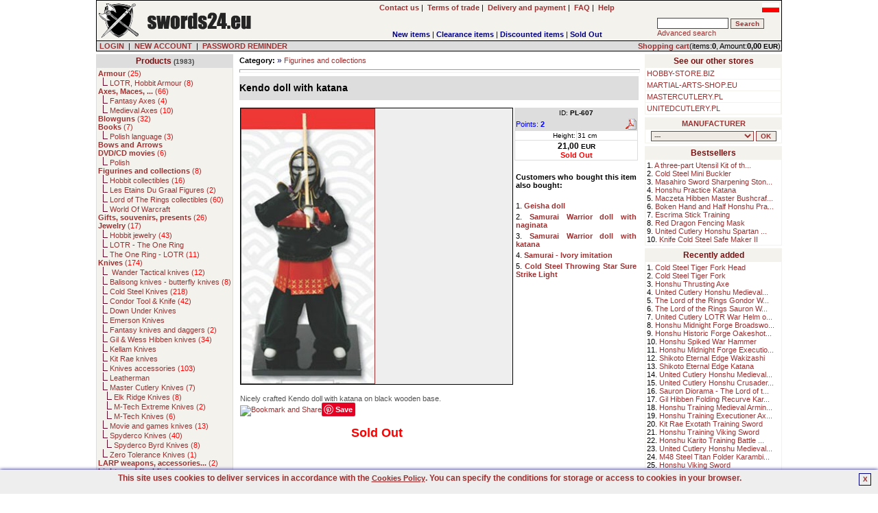

--- FILE ---
content_type: text/html; charset=UTF-8
request_url: https://military.swords24.eu/product/description/2873/Kendo-doll-with-katana-PL-607.html
body_size: 14703
content:

<!DOCTYPE HTML PUBLIC "-//W3C//DTD HTML 4.01 Transitional//EN" 
"http://www.w3.org/TR/html4/loose.dtd">
<html lang="en">
<head>
<BASE href="https://military.swords24.eu">
<title>Kendo doll with katana(PL-607) Samurai, knights, and other figurines</title>
<META NAME="GENERATOR" Content="Notepad">
<META http-equiv="Content-Type" content="text/html; CHARSET=utf-8">
<meta charset="utf-8" />
<meta name="viewport" content="width=device-width, initial-scale=1.0" />
<meta name="Copyright" content="E-store - SOLID-DATA">
<meta http-equiv="Reply-to" content="">
<meta name="Language" content="en">
<meta name="robots" content="index,follow">
<meta name="revisit-after" content="7 days">
<meta http-equiv="cache-control" content="no-cache">
<meta http-equiv="expires" content="Wed, 01 Jan 2000 00:00:00 GMT">
<meta http-equiv="pragma" content="no-cache">
<meta name="description" content="Kendo doll with katana(PL-607), Nicely crafted Kendo doll with katana on black wooden base.">
<meta name="keywords" content="samurai doll,samurai warrior doll">
<meta name="title" content="Online store with Martial Arts weapons, training accessories and swords(samurai sword, medieval sword, fantasy sword, viking sword),armor, LARP weapons etc. Samurai, knights, and other figurines, collectibles.">
<meta name="author" content="MILITARY.SWORDS24.EU">
<meta name="rating" content="general">
<meta name="distribution" content="global"><link rel="stylesheet" href="https://military.swords24.eu/themes/default/style.css" type="text/css"><link rel="SHORTCUT ICON" href="/favicon.ico">

		<link rel="stylesheet" href="https://military.swords24.eu/js/litebox/css/lightbox.css" type="text/css" media="screen" />
		<script type="text/javascript" src="https://military.swords24.eu/js/litebox/js/prototype.lite.js"></script>
		<script type="text/javascript" src="https://military.swords24.eu/js/litebox/js/moo.fx.js"></script>
		<script type="text/javascript" src="https://military.swords24.eu/js/litebox/js/litebox-1.0.js"></script>
<link rel="canonical" href="https://military.swords24.eu/product/description/2873/Kendo-doll-with-katana-PL-607.html" />

			<script type="application/ld+json">{
				"@context":"http://schema.org",
				"@type":"Product",
				"name":"Kendo doll with katana",
				"description":"Nicely crafted Kendo doll with katana on black wooden base.",
				"image":"https://military.swords24.eu/images/products/en/Kendo_doll_with_katana_PL-607.jpg",
				"offers": 
				  {
					"@type":"http://schema.org/Offer",
					"price":"21.00",
					"priceCurrency":"EUR",
					"priceValidUntil":"2026-01-27 07:05:57",
					"sku":"PL-607",
					"availability":"http://schema.org/OutOfStock",
					"url":"https://military.swords24.eu/product/description/2873/Kendo-doll-with-katana-PL-607.html"
				  },
				"brand":"Master Cutlery",
				"url":"https://military.swords24.eu/product/description/2873/Kendo-doll-with-katana-PL-607.html",
				"gtin8":"805319312437",
				"sku":"PL-607",
				"itemCondition":"http://schema.org/NewCondition",
				"category":"Figurines and collections"}
			</script>
		<meta property="og:type" content="product"/>
		<meta property="og:title" content="Kendo doll with katana"/>
		<meta property="og:description" content="Nicely crafted Kendo doll with katana on black wooden base."/>
		<meta property="og:url" content="https://military.swords24.eu/product/description/2873/Kendo-doll-with-katana-PL-607.html"/>
		<meta property="og:site_name" content="MILITARY.SWORDS24.EU"/>
		<meta property="og:image" content="https://military.swords24.eu/images/products/en/Kendo_doll_with_katana_PL-607.jpg"/>
</head>
    <BODY marginheight="1" marginwidth="1" topmargin="0" leftmargin="0" alink="blue" vlink="blue" bgcolor="#FFFFFF" onload="initLightbox();">
<script>

  (function(i,s,o,g,r,a,m){i['GoogleAnalyticsObject']=r;i[r]=i[r]||function(){
  (i[r].q=i[r].q||[]).push(arguments)},i[r].l=1*new Date();a=s.createElement(o),
  m=s.getElementsByTagName(o)[0];a.async=1;a.src=g;m.parentNode.insertBefore(a,m)
  })(window,document,'script','https://www.google-analytics.com/analytics.js','ga');

  ga('create', 'UA-5226485-1', 'auto');
  ga('send', 'pageview');

</script>

<iframe src="https://www.googletagmanager.com/ns.html?id=GTM-PJNZW98F"
height="0" width="0" style="display:none;visibility:hidden"></iframe>
	<script async type="text/javascript" language="javascript" src="https://military.swords24.eu/jQuery/qLite.js"></script>
    <!--Header-->
    <CENTER>
<table border="0" cellPadding="0" cellSpacing="1" width="1000" class="black">
<!--Header-->
    <tr>
        <td valign="top">
            <table border="0" cellPadding="3" cellSpacing="0" width="100%" class="mainColor">
                <tr>
					<td class="left" valign="middle" width="230" rowspan="2"><a href="https://military.swords24.eu/" onmouseover="window.status='';return 0;"><img src="https://military.swords24.eu/themes/default/images/site/shop_swords.png" alt="SWORDS24.EU - weapons(swords, katana, axes), military equipment, fantasy, larp, collectibles" title="SWORDS24.EU - weapons(swords, katana, axes), military equipment, fantasy, larp, collectibles" width="228" height="50" border="0"></a></td>
                    <td class="center" valign="middle" width="120" rowspan="2"><div id="google_translate_element"></div></td>
					<td class="center" valign="middle" width="470">
						<a href="https://military.swords24.eu/action/contact/" title="Contact us" onmouseover="window.status='';return 0;"><b>Contact us</b></a>&nbsp;|&nbsp;
						<a href="https://military.swords24.eu/action/rules/" title="Terms of trade MILITARY.SWORDS24.EU" onmouseover="window.status='';return 0;"><b>Terms of trade</b></a>&nbsp;|&nbsp;
						<a href="https://military.swords24.eu/action/rules1/"><b>Delivery and payment</b></a>&nbsp;|&nbsp;
						<a href="https://military.swords24.eu/action/faq/" title="Answers for Frequently Asked Questions" onmouseover="window.status='';return 0;"><b>FAQ</b></a>&nbsp;|&nbsp;
						<a href="https://military.swords24.eu/action/help/" title="Help" onmouseover="window.status='';return 0;"><b>Help</b></a>
					</td>
                    <td class="right" valign="top" width="180"> <g:plusone size="small" href="https://military.swords24.eu"></g:plusone> <a href="https://militaria.goods.pl/product/description/2873/Kendo-doll-with-katana-PL-607.html"><img src="https://military.swords24.eu/images/pl_sm.jpg" alt="Polish version" title="Polish version" width="25" height="14" border="0"></a></td>
				</tr>
				<tr>
					<td valign="bottom" width="470" align="center">
        <table border="0" cellPadding="0" cellSpacing="0" width="100%">
            <tr>
                <td valign="bottom" class="center"><b><a href="https://military.swords24.eu/show/new/" class="new" onmouseover="window.status='';return 0;">New items</a></b>&nbsp;|&nbsp;<b><a href="https://military.swords24.eu/show/sale/" class="sale" onmouseover="window.status='';return 0;">Clearance items</a></b>&nbsp;|&nbsp;<b><a href="https://military.swords24.eu/show/promo/" class="promo" onmouseover="window.status='';return 0;">Discounted items</a></b>&nbsp;|&nbsp;<b><a href="https://military.swords24.eu/show/soldout/" class="preorder" onmouseover="window.status='';return 0;">Sold Out</a></b>
                </td>
            </tr>
        </table></td>
					<td valign="middle" width="180">
			<form action="https://military.swords24.eu" method="get">
			<table border="0" cellPadding="1" cellSpacing="1" width="180" class="treeMenuBackground">
				<tr>
					<td valign="top" nowrap>
						<input type="hidden" name="catID" id="catID" value="search" >
						<input name="search" id="search" type="text" size="15" maxlength="30" onkeyup="searchSuggest('https://military.swords24.eu');" autocomplete="off" value="" >
						<input type="submit" value="Search" class="loginSubmit">
						<div id="search_suggest"></div><br>
						<a href="https://military.swords24.eu/action/advancedSearch/" onmouseover="window.status='';return 0;">Advanced search</a>
					</td>
				</tr>
			</table>
			</form></td>
                </tr>
            </table>
        </td>
	</tr>
	<tr>
		<td valign="top" class="right">
			<form action="https://military.swords24.eu/login/" method="post" id="formLoginTop" name="formLoginTop">
			<table border="0" cellPadding="1" cellSpacing="0" width="100%">
				<tr>
					<td class="grey" width="75%">&nbsp<a href="https://military.swords24.eu/action/access/" title="LOGIN" onmouseover="window.status='';return 0;"><b>LOGIN</b></a>&nbsp;&nbsp;|&nbsp;&nbsp<a href="https://military.swords24.eu/action/register/" title="Create new account" onmouseover="window.status='';return 0;"><b>NEW ACCOUNT</b></a>&nbsp;&nbsp|&nbsp;&nbsp<a href="https://military.swords24.eu/action/access/" title="Forgot your password?" onmouseover="window.status='';return 0;"><b>PASSWORD REMINDER</b></a></td>
					<td align="right" class="rightGrey"><a href="https://military.swords24.eu/show/0/basket/" onmouseover="window.status='';return 0;"><b>Shopping cart</b></a>(items:<b>0</b>, Amount:<b>0,00 <font class="currency">EUR</font></b>)</td>
				</tr>
			</table>
			</form>
		</td>
	</tr>
</table><TABLE border="0" cellPadding="0" cellSpacing="0" width="1000"><tr><td height="4"></td></tr></table>
<!--main body-->
<table border="0" cellPadding="0" cellSpacing="0" width="1000">
    <tbody>
    <tr>
        <td width="200" valign="top" class="top">
        <!--Tree-->
        <TABLE border="0" cellPadding="2" cellSpacing="1" width="200" class="treeMenuBorder">
            <tr>
                <td valign="top" class="treeMenuHeader">
                    <a href="https://military.swords24.eu/action/allCategories/" title="Show all categories" class="treeMenuHeader" onmouseover="window.status='';return 0;">Products</a>
                    <font class="prodCount"> (1983)</font>
                </td>
            </tr>
            <tr>
                <td valign="top" class="treeMenuBackground">
                    <font class="tree"><a href="https://military.swords24.eu/list/1/44/Armour.html" class="subtree" onmouseover="window.status='';return 0;" title="Decorative and re-enactment armour, medieval armour, european armour, fantasy armour, japanese armour, for collectors and re-enactors."><b>Armour</b>  (<font class="red">25</font>)</a><br>&nbsp;&nbsp;<img src="https://military.swords24.eu/themes/default/images/site/tree.png" alt="" title="" width="8" height="12" border="0">&nbsp;<a href="https://military.swords24.eu/list/2/45/LOTR-Hobbit-Armour.html" class="subtree" onmouseover="window.status='';return 0;" title="Armour form book and movie The Lord Of The Rings by JRR Tolkien, shields and helmets.">LOTR, Hobbit Armour  (<font class="red">8</font>)</a><br><a href="https://military.swords24.eu/list/1/24/Axes,-Maces,-....html" class="subtree" onmouseover="window.status='';return 0;" title="Axes, Maces and Tomahawks, decorative axe, throwing axe, fighting axe."><b>Axes, Maces, ...</b>  (<font class="red">66</font>)</a><br>&nbsp;&nbsp;<img src="https://military.swords24.eu/themes/default/images/site/tree.png" alt="" title="" width="8" height="12" border="0">&nbsp;<a href="https://military.swords24.eu/list/2/59/Fantasy-Axes.html" class="subtree" onmouseover="window.status='';return 0;" title="Fantasy Axes">Fantasy Axes  (<font class="red">4</font>)</a><br>&nbsp;&nbsp;<img src="https://military.swords24.eu/themes/default/images/site/tree.png" alt="" title="" width="8" height="12" border="0">&nbsp;<a href="https://military.swords24.eu/list/2/60/Medieval-Axes.html" class="subtree" onmouseover="window.status='';return 0;" title="Medieval axes and maces.">Medieval Axes  (<font class="red">10</font>)</a><br><a href="https://military.swords24.eu/list/1/32/Blowguns.html" class="subtree" onmouseover="window.status='';return 0;" title="Blowguns, Cold Steel Blowgun, Big Bore blowgun, sport blowgun, Master Cutlery blowgun, blowguns accessories."><b>Blowguns</b>  (<font class="red">32</font>)</a><br><a href="https://military.swords24.eu/list/1/63/Books.html" class="subtree" onmouseover="window.status='';return 0;" title="Martial arts books, ninja books, katana, shinken, sword."><b>Books</b>  (<font class="red">7</font>)</a><br>&nbsp;&nbsp;<img src="https://military.swords24.eu/themes/default/images/site/tree.png" alt="" title="" width="8" height="12" border="0">&nbsp;<a href="https://military.swords24.eu/list/2/70/Polish-language.html" class="subtree" onmouseover="window.status='';return 0;" title="Martial arts books, ninja books, katana, shinken, sword.">Polish language  (<font class="red">3</font>)</a><br><a class="subtree" title="Bows and Arrows - archery accessories and bows"><b>Bows and Arrows</b></a><br><a href="https://military.swords24.eu/list/1/62/DVD-CD-movies.html" class="subtree" onmouseover="window.status='';return 0;" title="Martial arts DVD's, training DVDs, show DVDs, sword DVD's, weapons DVD's"><b>DVD/CD movies</b>  (<font class="red">6</font>)</a><br>&nbsp;&nbsp;<img src="https://military.swords24.eu/themes/default/images/site/tree.png" alt="" title="" width="8" height="12" border="0">&nbsp;<a class="subtree" title="Polish martial arts DVD's.">Polish</a><br><a href="https://military.swords24.eu/list/1/71/Figurines-and-collections.html" class="subtree" onmouseover="window.status='';return 0;" title="Samurai, knights, and other figurines, collectibles."><b>Figurines and collections</b>  (<font class="red">8</font>)</a><br>&nbsp;&nbsp;<img src="https://military.swords24.eu/themes/default/images/site/tree.png" alt="" title="" width="8" height="12" border="0">&nbsp;<a href="https://military.swords24.eu/list/2/174/Hobbit-collectibles.html" class="subtree" onmouseover="window.status='';return 0;" title="The Hobbit movie and book collectibles.">Hobbit collectibles  (<font class="red">16</font>)</a><br>&nbsp;&nbsp;<img src="https://military.swords24.eu/themes/default/images/site/tree.png" alt="" title="" width="8" height="12" border="0">&nbsp;<a href="https://military.swords24.eu/list/2/135/Les-Etains-Du-Graal-Figures.html" class="subtree" onmouseover="window.status='';return 0;" title="Les Etains Du Graal - Figures for painting">Les Etains Du Graal Figures  (<font class="red">2</font>)</a><br>&nbsp;&nbsp;<img src="https://military.swords24.eu/themes/default/images/site/tree.png" alt="" title="" width="8" height="12" border="0">&nbsp;<a href="https://military.swords24.eu/list/2/175/Lord-of-The-Rings-collectibles.html" class="subtree" onmouseover="window.status='';return 0;" title="Lord Of The Rings movie and book collectibles.">Lord of The Rings collectibles  (<font class="red">60</font>)</a><br>&nbsp;&nbsp;<img src="https://military.swords24.eu/themes/default/images/site/tree.png" alt="" title="" width="8" height="12" border="0">&nbsp;<a class="subtree" title="Action Figures based on the Award-Winning Massively Multiplayer Game, World of Warcraft.">World Of Warcraft</a><br><a href="https://military.swords24.eu/list/1/105/Gifts-souvenirs-presents.html" class="subtree" onmouseover="window.status='';return 0;" title="Gifts, souvenirs, presents"><b>Gifts, souvenirs, presents</b>  (<font class="red">26</font>)</a><br><a href="https://military.swords24.eu/list/1/27/Jewelry.html" class="subtree" onmouseover="window.status='';return 0;" title="JRR Tolkien The Lord Of The Rings fantasy jewelry."><b>Jewelry</b>  (<font class="red">17</font>)</a><br>&nbsp;&nbsp;<img src="https://military.swords24.eu/themes/default/images/site/tree.png" alt="" title="" width="8" height="12" border="0">&nbsp;<a href="https://military.swords24.eu/list/2/176/Hobbit-jewelry.html" class="subtree" onmouseover="window.status='';return 0;" title="Jewelry based on Hobbit book and movie">Hobbit jewelry  (<font class="red">43</font>)</a><br>&nbsp;&nbsp;<img src="https://military.swords24.eu/themes/default/images/site/tree.png" alt="" title="" width="8" height="12" border="0">&nbsp;<a class="subtree" title="JRR Tolkien The Lord Of The Rings fantasy jewelry, LOTR rings of power.">LOTR - The One Ring</a><br>&nbsp;&nbsp;<img src="https://military.swords24.eu/themes/default/images/site/tree.png" alt="" title="" width="8" height="12" border="0">&nbsp;<a href="https://military.swords24.eu/list/2/33/The-One-Ring---LOTR.html" class="subtree" onmouseover="window.status='';return 0;" title="JRR Tolkien The Lord Of The Rings fantasy jewelry, LOTR rings of power.">The One Ring - LOTR  (<font class="red">11</font>)</a><br><a href="https://military.swords24.eu/list/1/12/Knives.html" class="subtree" onmouseover="window.status='';return 0;" title="Knives, throwing knives, fantasy knives, movie knives, tactical knives, hunting knives, etc."><b>Knives</b>  (<font class="red">174</font>)</a><br>&nbsp;&nbsp;<img src="https://military.swords24.eu/themes/default/images/site/tree.png" alt="" title="" width="8" height="12" border="0">&nbsp;<a href="https://military.swords24.eu/list/2/184/-Wander-Tactical-knives.html" class="subtree" onmouseover="window.status='';return 0;" title="Wander Tactical survival knives."> Wander Tactical knives  (<font class="red">12</font>)</a><br>&nbsp;&nbsp;<img src="https://military.swords24.eu/themes/default/images/site/tree.png" alt="" title="" width="8" height="12" border="0">&nbsp;<a href="https://military.swords24.eu/list/2/171/Balisong-knives-butterfly-knives.html" class="subtree" onmouseover="window.status='';return 0;" title="Balisong knives - butterfly knives">Balisong knives - butterfly knives  (<font class="red">8</font>)</a><br>&nbsp;&nbsp;<img src="https://military.swords24.eu/themes/default/images/site/tree.png" alt="" title="" width="8" height="12" border="0">&nbsp;<a href="https://military.swords24.eu/list/2/43/Cold-Steel-Knives.html" class="subtree" onmouseover="window.status='';return 0;" title="High quality Cold Steel knives, throwing knives, tactical knives.">Cold Steel Knives  (<font class="red">218</font>)</a><br>&nbsp;&nbsp;<img src="https://military.swords24.eu/themes/default/images/site/tree.png" alt="" title="" width="8" height="12" border="0">&nbsp;<a href="https://military.swords24.eu/list/2/183/Condor-Tool-and-Knife.html" class="subtree" onmouseover="window.status='';return 0;" title="Condor Tool & Knife">Condor Tool & Knife  (<font class="red">42</font>)</a><br>&nbsp;&nbsp;<img src="https://military.swords24.eu/themes/default/images/site/tree.png" alt="" title="" width="8" height="12" border="0">&nbsp;<a class="subtree" title="">Down Under Knives</a><br>&nbsp;&nbsp;<img src="https://military.swords24.eu/themes/default/images/site/tree.png" alt="" title="" width="8" height="12" border="0">&nbsp;<a class="subtree" title="Emerson Knives - hunting knives, tactical knives">Emerson Knives</a><br>&nbsp;&nbsp;<img src="https://military.swords24.eu/themes/default/images/site/tree.png" alt="" title="" width="8" height="12" border="0">&nbsp;<a href="https://military.swords24.eu/list/2/106/Fantasy-knives-and-daggers.html" class="subtree" onmouseover="window.status='';return 0;" title="Fantasy knives and daggers">Fantasy knives and daggers  (<font class="red">2</font>)</a><br>&nbsp;&nbsp;<img src="https://military.swords24.eu/themes/default/images/site/tree.png" alt="" title="" width="8" height="12" border="0">&nbsp;<a href="https://military.swords24.eu/list/2/13/Gil-and-Wess-Hibben-knives.html" class="subtree" onmouseover="window.status='';return 0;" title="Gil Hibben knives, collectible knives, throwing knives, hunting knives.">Gil & Wess Hibben knives  (<font class="red">34</font>)</a><br>&nbsp;&nbsp;<img src="https://military.swords24.eu/themes/default/images/site/tree.png" alt="" title="" width="8" height="12" border="0">&nbsp;<a class="subtree" title="Kellam Knives - hand made knives from Finland">Kellam Knives</a><br>&nbsp;&nbsp;<img src="https://military.swords24.eu/themes/default/images/site/tree.png" alt="" title="" width="8" height="12" border="0">&nbsp;<a class="subtree" title="Knives and daggers designed by Kit Rae, fantasy knife.">Kit Rae knives</a><br>&nbsp;&nbsp;<img src="https://military.swords24.eu/themes/default/images/site/tree.png" alt="" title="" width="8" height="12" border="0">&nbsp;<a href="https://military.swords24.eu/list/2/102/Knives-accessories.html" class="subtree" onmouseover="window.status='';return 0;" title="Knife accessories, sharpeners, sharpening stones.">Knives accessories  (<font class="red">103</font>)</a><br>&nbsp;&nbsp;<img src="https://military.swords24.eu/themes/default/images/site/tree.png" alt="" title="" width="8" height="12" border="0">&nbsp;<a class="subtree" title="Leatherman knives.">Leatherman</a><br>&nbsp;&nbsp;<img src="https://military.swords24.eu/themes/default/images/site/tree.png" alt="" title="" width="8" height="12" border="0">&nbsp;<a href="https://military.swords24.eu/list/2/98/Master-Cutlery-Knives.html" class="subtree" onmouseover="window.status='';return 0;" title="Master Cutlery knives(folders, boot, survival, etc.)">Master Cutlery Knives  (<font class="red">7</font>)</a><br>&nbsp;&nbsp;&nbsp;&nbsp;<img src="https://military.swords24.eu/themes/default/images/site/tree.png" alt="" title="" width="8" height="12" border="0">&nbsp;<a href="https://military.swords24.eu/list/3/101/Elk-Ridge-Knives.html" class="subtree" onmouseover="window.status='';return 0;" title="Elk Ridge hunting knives made by Master Cutlery.">Elk Ridge Knives  (<font class="red">8</font>)</a><br>&nbsp;&nbsp;&nbsp;&nbsp;<img src="https://military.swords24.eu/themes/default/images/site/tree.png" alt="" title="" width="8" height="12" border="0">&nbsp;<a href="https://military.swords24.eu/list/3/108/M-Tech-Extreme-Knives.html" class="subtree" onmouseover="window.status='';return 0;" title="Master Cutlery M-Tech Extreme Knives">M-Tech Extreme Knives  (<font class="red">2</font>)</a><br>&nbsp;&nbsp;&nbsp;&nbsp;<img src="https://military.swords24.eu/themes/default/images/site/tree.png" alt="" title="" width="8" height="12" border="0">&nbsp;<a href="https://military.swords24.eu/list/3/107/M-Tech-Knives.html" class="subtree" onmouseover="window.status='';return 0;" title="Master Cutlery M-Tech Knives">M-Tech Knives  (<font class="red">6</font>)</a><br>&nbsp;&nbsp;<img src="https://military.swords24.eu/themes/default/images/site/tree.png" alt="" title="" width="8" height="12" border="0">&nbsp;<a href="https://military.swords24.eu/list/2/14/Movie-and-games-knives.html" class="subtree" onmouseover="window.status='';return 0;" title="movie knives, computer games knives, Blade knife, Mortal Kombat knife.">Movie and games knives  (<font class="red">13</font>)</a><br>&nbsp;&nbsp;<img src="https://military.swords24.eu/themes/default/images/site/tree.png" alt="" title="" width="8" height="12" border="0">&nbsp;<a href="https://military.swords24.eu/list/2/95/Spyderco-Knives.html" class="subtree" onmouseover="window.status='';return 0;" title="High quality Spyderco knives, folding knives, tactical knives.">Spyderco Knives  (<font class="red">40</font>)</a><br>&nbsp;&nbsp;&nbsp;&nbsp;<img src="https://military.swords24.eu/themes/default/images/site/tree.png" alt="" title="" width="8" height="12" border="0">&nbsp;<a href="https://military.swords24.eu/list/3/131/Spyderco-Byrd-Knives.html" class="subtree" onmouseover="window.status='';return 0;" title="Spyderco Byrd Knives">Spyderco Byrd Knives  (<font class="red">8</font>)</a><br>&nbsp;&nbsp;<img src="https://military.swords24.eu/themes/default/images/site/tree.png" alt="" title="" width="8" height="12" border="0">&nbsp;<a href="https://military.swords24.eu/list/2/123/Zero-Tolerance-Knives.html" class="subtree" onmouseover="window.status='';return 0;" title="Zero Tolerance Knives - professional-grade knives built to survive the harsh, real-world situations that confront you every day">Zero Tolerance Knives  (<font class="red">1</font>)</a><br><a href="https://military.swords24.eu/list/1/87/LARP-weapons-accessories....html" class="subtree" onmouseover="window.status='';return 0;" title="LARP - Live Action Role Play. Accessories for LARP."><b>LARP weapons, accessories...</b>  (<font class="red">2</font>)</a><br><a class="subtree" title="LED lights, Xenon lights, other lights and flashlights."><b>Lights and flashlights</b></a><br>&nbsp;&nbsp;<img src="https://military.swords24.eu/themes/default/images/site/tree.png" alt="" title="" width="8" height="12" border="0">&nbsp;<a class="subtree" title="Inova Lights - proffesional tactical lights">Inova Lights</a><br>&nbsp;&nbsp;<img src="https://military.swords24.eu/themes/default/images/site/tree.png" alt="" title="" width="8" height="12" border="0">&nbsp;<a class="subtree" title="">Streamlight Lights</a><br><a href="https://military.swords24.eu/list/1/79/Machetes.html" class="subtree" onmouseover="window.status='';return 0;" title="Machetes for every day use. Cold Stell machetes - high carbon steel survival machetes."><b>Machetes</b>  (<font class="red">54</font>)</a><br><a class="subtree" title="Multitools - (plier,screwdriver,knife,file,opener,etc.), Leatherman(Charge,Surge,Core,Wave,Blast,Kick,Fuse,Super Tool 200,Squirt,Micra ), Gerber(T3,Multi-Plier 400 600 650 700 800,Recoil,Urban Legend) and other."><b>Multitools</b></a><br>&nbsp;&nbsp;<img src="https://military.swords24.eu/themes/default/images/site/tree.png" alt="" title="" width="8" height="12" border="0">&nbsp;<a href="https://military.swords24.eu/list/2/42/Gerber.html" class="subtree" onmouseover="window.status='';return 0;" title="Multitools Gerber(T3,Multi-Plier 400 600 650 700 800,Recoil,Urban Legend), military tools.">Gerber  (<font class="red">1</font>)</a><br>&nbsp;&nbsp;<img src="https://military.swords24.eu/themes/default/images/site/tree.png" alt="" title="" width="8" height="12" border="0">&nbsp;<a class="subtree" title="Multitools Leatherman(Charge,Surge,Core,Wave,Blast,Kick,Fuse,Super Tool 200,Squirt,Micra), military tools.">Leatherman</a><br>&nbsp;&nbsp;<img src="https://military.swords24.eu/themes/default/images/site/tree.png" alt="" title="" width="8" height="12" border="0">&nbsp;<a class="subtree" title="SOG multitools, military, knives, pliers.">SOG</a><br><a href="https://military.swords24.eu/list/1/25/Shuriken,-shaken,-throwing-stars.html" class="subtree" onmouseover="window.status='';return 0;" title="Shuriken, shaken, throwing stars and other ninja throwers."><b>Shuriken, shaken, throwing stars</b>  (<font class="red">21</font>)</a><br>&nbsp;&nbsp;<img src="https://military.swords24.eu/themes/default/images/site/tree.png" alt="" title="" width="8" height="12" border="0">&nbsp;<a href="https://military.swords24.eu/list/2/68/Display-Stars.html" class="subtree" onmouseover="window.status='';return 0;" title="Shuriken, shaken, throwing stars and other ninja throwers.">Display Stars  (<font class="red">5</font>)</a><br>&nbsp;&nbsp;<img src="https://military.swords24.eu/themes/default/images/site/tree.png" alt="" title="" width="8" height="12" border="0">&nbsp;<a href="https://military.swords24.eu/list/2/69/Practice-stars.html" class="subtree" onmouseover="window.status='';return 0;" title="Shuriken, shaken, throwing stars and other ninja throwers.">Practice stars  (<font class="red">1</font>)</a><br><a href="https://military.swords24.eu/list/1/96/Spears.html" class="subtree" onmouseover="window.status='';return 0;" title="Spears and other shaft weapons"><b>Spears</b>  (<font class="red">31</font>)</a><br><a href="https://military.swords24.eu/list/1/128/Survival.html" class="subtree" onmouseover="window.status='';return 0;" title="Survival gear, firestarters, shovels, survival kits"><b>Survival</b>  (<font class="red">27</font>)</a><br><a href="https://military.swords24.eu/list/1/2/Swords.html" class="subtree" onmouseover="window.status='';return 0;" title="Swords: katana, iaito, japanese, fantasy, medieval, swords for re-enactment, training swords, medieval swords, viking sword."><b>Swords</b>  (<font class="red">2</font>)</a><br>&nbsp;&nbsp;<img src="https://military.swords24.eu/themes/default/images/site/tree.png" alt="" title="" width="8" height="12" border="0">&nbsp;<a href="https://military.swords24.eu/list/2/119/Ancient-swords.html" class="subtree" onmouseover="window.status='';return 0;" title="Ancient swords(Falcta, Kopis, etc)">Ancient swords  (<font class="red">8</font>)</a><br>&nbsp;&nbsp;<img src="https://military.swords24.eu/themes/default/images/site/tree.png" alt="" title="" width="8" height="12" border="0">&nbsp;<a href="https://military.swords24.eu/list/2/115/Cheness-Cutlery-Swords.html" class="subtree" onmouseover="window.status='';return 0;" title="Cheness Cutlery Swords: katanas that are always designed with practical applications and cutting in mind">Cheness Cutlery Swords  (<font class="red">3</font>)</a><br>&nbsp;&nbsp;<img src="https://military.swords24.eu/themes/default/images/site/tree.png" alt="" title="" width="8" height="12" border="0">&nbsp;<a href="https://military.swords24.eu/list/2/89/Chinese-Swords.html" class="subtree" onmouseover="window.status='';return 0;" title="Chinese Swords, dao sword, taichi sword and other.">Chinese Swords  (<font class="red">15</font>)</a><br>&nbsp;&nbsp;&nbsp;&nbsp;<img src="https://military.swords24.eu/themes/default/images/site/tree.png" alt="" title="" width="8" height="12" border="0">&nbsp;<a href="https://military.swords24.eu/list/3/38/Tai-Chi-swords.html" class="subtree" onmouseover="window.status='';return 0;" title="Tai Chi swords, chinese sword, sharp Tai Chi sword, practical Tai Chi sword.">Tai Chi swords  (<font class="red">8</font>)</a><br>&nbsp;&nbsp;<img src="https://military.swords24.eu/themes/default/images/site/tree.png" alt="" title="" width="8" height="12" border="0">&nbsp;<a href="https://military.swords24.eu/list/2/117/Citadel-swords.html" class="subtree" onmouseover="window.status='';return 0;" title="Katanas for tameshigiri, forged, sharpened and polished in traditional way. Differentially hardened with authentic hamon.">Citadel swords  (<font class="red">12</font>)</a><br>&nbsp;&nbsp;<img src="https://military.swords24.eu/themes/default/images/site/tree.png" alt="" title="" width="8" height="12" border="0">&nbsp;<a href="https://military.swords24.eu/list/2/114/Dynasty-Forge-Swords.html" class="subtree" onmouseover="window.status='';return 0;" title="Dynasty Forge katanas, ideal for cutting(tameshigiri), sharp katana wakizashi tanto, folded katana, forged katana, hamon, tamahagane.">Dynasty Forge Swords  (<font class="red">1</font>)</a><br>&nbsp;&nbsp;<img src="https://military.swords24.eu/themes/default/images/site/tree.png" alt="" title="" width="8" height="12" border="0">&nbsp;<a href="https://military.swords24.eu/list/2/7/Fantasy-swords.html" class="subtree" onmouseover="window.status='';return 0;" title="Fantasy swords - Kit Rae swords.">Fantasy swords  (<font class="red">5</font>)</a><br>&nbsp;&nbsp;&nbsp;&nbsp;<img src="https://military.swords24.eu/themes/default/images/site/tree.png" alt="" title="" width="8" height="12" border="0">&nbsp;<a class="subtree" title="Pirate swords and daggers including Pirates of The Caribbean swords">Pirate swords</a><br>&nbsp;&nbsp;<img src="https://military.swords24.eu/themes/default/images/site/tree.png" alt="" title="" width="8" height="12" border="0">&nbsp;<a href="https://military.swords24.eu/list/2/40/Iaito.html" class="subtree" onmouseover="window.status='';return 0;" title="Iaito - training swords, Hanwei iaito, WKC Iaito.">Iaito  (<font class="red">13</font>)</a><br>&nbsp;&nbsp;<img src="https://military.swords24.eu/themes/default/images/site/tree.png" alt="" title="" width="8" height="12" border="0">&nbsp;<a href="https://military.swords24.eu/list/2/34/Japanese---Cold-Steel.html" class="subtree" onmouseover="window.status='';return 0;" title="Cold Steel katanas, ideal for cutting(tameshigiri).">Japanese - Cold Steel  (<font class="red">11</font>)</a><br>&nbsp;&nbsp;<img src="https://military.swords24.eu/themes/default/images/site/tree.png" alt="" title="" width="8" height="12" border="0">&nbsp;<a href="https://military.swords24.eu/list/2/23/Japanese---Hanwei(Paul-Chen).html" class="subtree" onmouseover="window.status='';return 0;" title="Hanwei(Paul Chen) katanas, ideal for cutting(tameshigiri), sharp katana wakizashi tanto, folded katana, forged katana, hamon.">Japanese - Hanwei(Paul Chen)  (<font class="red">23</font>)</a><br>&nbsp;&nbsp;&nbsp;&nbsp;<img src="https://military.swords24.eu/themes/default/images/site/tree.png" alt="" title="" width="8" height="12" border="0">&nbsp;<a class="subtree" title="Limited edition Hanwei(Paul Chen) katanas, ideal for cutting(tameshigiri), sharp katana wakizashi tanto, folded katana, forged katana, hamon, must have for collectors.">Hanwei - Limited Edition</a><br>&nbsp;&nbsp;&nbsp;&nbsp;<img src="https://military.swords24.eu/themes/default/images/site/tree.png" alt="" title="" width="8" height="12" border="0">&nbsp;<a href="https://military.swords24.eu/list/3/97/Mini-swords,-katana.html" class="subtree" onmouseover="window.status='';return 0;" title="Mini swords">Mini swords, katana  (<font class="red">3</font>)</a><br>&nbsp;&nbsp;&nbsp;&nbsp;<img src="https://military.swords24.eu/themes/default/images/site/tree.png" alt="" title="" width="8" height="12" border="0">&nbsp;<a href="https://military.swords24.eu/list/3/92/Performance-Series.html" class="subtree" onmouseover="window.status='';return 0;" title="Hanwei(Paul Chen) katanas, ideal for cutting(tameshigiri), sharp katana wakizashi tanto, folded katana, forged katana, hamon.">Performance Series  (<font class="red">5</font>)</a><br>&nbsp;&nbsp;<img src="https://military.swords24.eu/themes/default/images/site/tree.png" alt="" title="" width="8" height="12" border="0">&nbsp;<a href="https://military.swords24.eu/list/2/66/Japanese---Masahiro.html" class="subtree" onmouseover="window.status='';return 0;" title="Masahiro katana, katana for cutting, forged katana, tempered katana.">Japanese - Masahiro  (<font class="red">3</font>)</a><br>&nbsp;&nbsp;<img src="https://military.swords24.eu/themes/default/images/site/tree.png" alt="" title="" width="8" height="12" border="0">&nbsp;<a href="https://military.swords24.eu/list/2/90/Japanese---other.html" class="subtree" onmouseover="window.status='';return 0;" title="Swords: katana, samurai sword, japanese sword, training swords, medieval swords, tameshigiri sword.">Japanese - other  (<font class="red">10</font>)</a><br>&nbsp;&nbsp;<img src="https://military.swords24.eu/themes/default/images/site/tree.png" alt="" title="" width="8" height="12" border="0">&nbsp;<a class="subtree" title="Ligtsabers for dueling, fencing and for decoration.">Lightsabers</a><br>&nbsp;&nbsp;<img src="https://military.swords24.eu/themes/default/images/site/tree.png" alt="" title="" width="8" height="12" border="0">&nbsp;<a href="https://military.swords24.eu/list/2/78/Master-Cutlery.html" class="subtree" onmouseover="window.status='';return 0;" title="Swords: katana, samurai sword, japanese sword, training swords, medieval swords, tameshigiri sword.">Master Cutlery  (<font class="red">14</font>)</a><br>&nbsp;&nbsp;<img src="https://military.swords24.eu/themes/default/images/site/tree.png" alt="" title="" width="8" height="12" border="0">&nbsp;<a href="https://military.swords24.eu/list/2/11/Other.html" class="subtree" onmouseover="window.status='';return 0;" title="Swords, scabbard, sword plaque, blade sword">Other  (<font class="red">39</font>)</a><br>&nbsp;&nbsp;<img src="https://military.swords24.eu/themes/default/images/site/tree.png" alt="" title="" width="8" height="12" border="0">&nbsp;<a class="subtree" title="Polish sabers - used by polish army in first and second world war and other models">Polish Sabers</a><br>&nbsp;&nbsp;<img src="https://military.swords24.eu/themes/default/images/site/tree.png" alt="" title="" width="8" height="12" border="0">&nbsp;<a href="https://military.swords24.eu/list/2/83/Ryumon-swords.html" class="subtree" onmouseover="window.status='';return 0;" title="Swords: katana, samurai sword, japanese sword, training swords, medieval swords, tameshigiri sword.">Ryumon swords  (<font class="red">4</font>)</a><br>&nbsp;&nbsp;<img src="https://military.swords24.eu/themes/default/images/site/tree.png" alt="" title="" width="8" height="12" border="0">&nbsp;<a href="https://military.swords24.eu/list/2/6/Samurai-display-swords.html" class="subtree" onmouseover="window.status='';return 0;" title="Samurai display swords, decorative japanese swords.">Samurai display swords  (<font class="red">34</font>)</a><br>&nbsp;&nbsp;&nbsp;&nbsp;<img src="https://military.swords24.eu/themes/default/images/site/tree.png" alt="" title="" width="8" height="12" border="0">&nbsp;<a href="https://military.swords24.eu/list/3/31/Black-Ronin.html" class="subtree" onmouseover="window.status='';return 0;" title="Black Ronin series swords.">Black Ronin  (<font class="red">1</font>)</a><br>&nbsp;&nbsp;&nbsp;&nbsp;<img src="https://military.swords24.eu/themes/default/images/site/tree.png" alt="" title="" width="8" height="12" border="0">&nbsp;<a href="https://military.swords24.eu/list/3/94/Sword-sets.html" class="subtree" onmouseover="window.status='';return 0;" title="Sword sets, katana, wakizashi, tanto.">Sword sets  (<font class="red">5</font>)</a><br>&nbsp;&nbsp;<img src="https://military.swords24.eu/themes/default/images/site/tree.png" alt="" title="" width="8" height="12" border="0">&nbsp;<a href="https://military.swords24.eu/list/2/26/Stands-and-plaques.html" class="subtree" onmouseover="window.status='';return 0;" title="Stands and plaques for samurai, fantasy and other swords.">Stands and plaques  (<font class="red">21</font>)</a><br>&nbsp;&nbsp;<img src="https://military.swords24.eu/themes/default/images/site/tree.png" alt="" title="" width="8" height="12" border="0">&nbsp;<a href="https://military.swords24.eu/list/2/51/Sword-accessories.html" class="subtree" onmouseover="window.status='';return 0;" title="Samurai sword maintenance toolkits, katana maintenance toolkits.">Sword accessories  (<font class="red">49</font>)</a><br>&nbsp;&nbsp;<img src="https://military.swords24.eu/themes/default/images/site/tree.png" alt="" title="" width="8" height="12" border="0">&nbsp;<a href="https://military.swords24.eu/list/2/125/Swords-Movie-Props.html" class="subtree" onmouseover="window.status='';return 0;" title="High Quality movie props and computer games props">Swords - Movie Props  (<font class="red">26</font>)</a><br>&nbsp;&nbsp;&nbsp;&nbsp;<img src="https://military.swords24.eu/themes/default/images/site/tree.png" alt="" title="" width="8" height="12" border="0">&nbsp;<a href="https://military.swords24.eu/list/3/84/300-Spartan.html" class="subtree" onmouseover="window.status='';return 0;" title="Swords and collectibles form 300 Spartan movie.">300 Spartan  (<font class="red">6</font>)</a><br>&nbsp;&nbsp;&nbsp;&nbsp;<img src="https://military.swords24.eu/themes/default/images/site/tree.png" alt="" title="" width="8" height="12" border="0">&nbsp;<a href="https://military.swords24.eu/list/3/172/Hobbit-movie-swords-and-weapons.html" class="subtree" onmouseover="window.status='';return 0;" title="Officially Licensed Swords and Weapons made by United Cutlery and other manufacturers from The Hobbit movies.">Hobbit movie swords and weapons  (<font class="red">15</font>)</a><br>&nbsp;&nbsp;&nbsp;&nbsp;<img src="https://military.swords24.eu/themes/default/images/site/tree.png" alt="" title="" width="8" height="12" border="0">&nbsp;<a href="https://military.swords24.eu/list/3/3/Lord-Of-The-Rings.html" class="subtree" onmouseover="window.status='';return 0;" title="The Lord Of The Rings movie swords.">Lord Of The Rings  (<font class="red">40</font>)</a><br>&nbsp;&nbsp;<img src="https://military.swords24.eu/themes/default/images/site/tree.png" alt="" title="" width="8" height="12" border="0">&nbsp;<a href="https://military.swords24.eu/list/2/36/Swords,-sabres,-rapiers.html" class="subtree" onmouseover="window.status='';return 0;" title="European medieval swords, sabres and rapiers for re-enactors and fencing.">Swords, sabres, rapiers  (<font class="red">40</font>)</a><br>&nbsp;&nbsp;&nbsp;&nbsp;<img src="https://military.swords24.eu/themes/default/images/site/tree.png" alt="" title="" width="8" height="12" border="0">&nbsp;<a href="https://military.swords24.eu/list/3/35/Functionalsharp-swords.html" class="subtree" onmouseover="window.status='';return 0;" title="Sharp medieval swords, two handed sword, viking sword, hand and half sword and others.">Functional(sharp) swords  (<font class="red">124</font>)</a><br>&nbsp;&nbsp;&nbsp;&nbsp;<img src="https://military.swords24.eu/themes/default/images/site/tree.png" alt="" title="" width="8" height="12" border="0">&nbsp;<a href="https://military.swords24.eu/list/3/39/Historical-sword-replicas.html" class="subtree" onmouseover="window.status='';return 0;" title="Historical swords replicas, viking, hand and half, claymore and other swords.">Historical sword replicas  (<font class="red">67</font>)</a><br>&nbsp;&nbsp;<img src="https://military.swords24.eu/themes/default/images/site/tree.png" alt="" title="" width="8" height="12" border="0">&nbsp;<a href="https://military.swords24.eu/list/2/111/Thaitsuki-Nihonto-Katana.html" class="subtree" onmouseover="window.status='';return 0;" title="All swords from Thaitsuki are handmade by sword craftsmen and artisans who have served years of apprenticeship under the master.">Thaitsuki Nihonto Katana  (<font class="red">9</font>)</a><br><a href="https://military.swords24.eu/list/1/47/Training-weapons-and-accessories.html" class="subtree" onmouseover="window.status='';return 0;" title="Martial arts weapons and training equipment, boken,bo,jo,sai,shinai,tonfa,gravity boots,kama,wooden swords,escrima"><b>Training weapons and accessories</b>  (<font class="red">25</font>)</a><br>&nbsp;&nbsp;<img src="https://military.swords24.eu/themes/default/images/site/tree.png" alt="" title="" width="8" height="12" border="0">&nbsp;<a href="https://military.swords24.eu/list/2/134/Bags-and-cases.html" class="subtree" onmouseover="window.status='';return 0;" title="Bags and cases for wapons and training gear">Bags and cases  (<font class="red">8</font>)</a><br>&nbsp;&nbsp;<img src="https://military.swords24.eu/themes/default/images/site/tree.png" alt="" title="" width="8" height="12" border="0">&nbsp;<a href="https://military.swords24.eu/list/2/54/Bo-Jo-karate-staff.html" class="subtree" onmouseover="window.status='';return 0;" title="Staffs, bo staff, jo staff, fighting staff">Bo, Jo, karate staff  (<font class="red">7</font>)</a><br>&nbsp;&nbsp;<img src="https://military.swords24.eu/themes/default/images/site/tree.png" alt="" title="" width="8" height="12" border="0">&nbsp;<a href="https://military.swords24.eu/list/2/10/Bokens.html" class="subtree" onmouseover="window.status='';return 0;" title="Martial arts wooden training bokens. Boken, bokens, oak boken, bokken, bokkens, oak boken, white oak, red oak, cold steel boken">Bokens  (<font class="red">40</font>)</a><br>&nbsp;&nbsp;<img src="https://military.swords24.eu/themes/default/images/site/tree.png" alt="" title="" width="8" height="12" border="0">&nbsp;<a href="https://military.swords24.eu/list/2/52/Clothing-for-Martial-Arts.html" class="subtree" onmouseover="window.status='';return 0;" title="Martial Arts clothes and boots, kung fu uniform, ninja uniform, tabi boots, kung fu slippers">Clothing for Martial Arts  (<font class="red">13</font>)</a><br>&nbsp;&nbsp;&nbsp;&nbsp;<img src="https://military.swords24.eu/themes/default/images/site/tree.png" alt="" title="" width="8" height="12" border="0">&nbsp;<a href="https://military.swords24.eu/list/3/67/Footwear.html" class="subtree" onmouseover="window.status='';return 0;" title="Training footwear, tabi boots, kung fu slippers and other.">Footwear  (<font class="red">2</font>)</a><br>&nbsp;&nbsp;&nbsp;&nbsp;<img src="https://military.swords24.eu/themes/default/images/site/tree.png" alt="" title="" width="8" height="12" border="0">&nbsp;<a href="https://military.swords24.eu/list/3/61/Kung-Fu-uniforms.html" class="subtree" onmouseover="window.status='';return 0;" title="Clothing and boots for Kung fu, Kung fu uniform, Kung Fu trousers, Kung fu slippers.">Kung Fu uniforms  (<font class="red">5</font>)</a><br>&nbsp;&nbsp;&nbsp;&nbsp;<img src="https://military.swords24.eu/themes/default/images/site/tree.png" alt="" title="" width="8" height="12" border="0">&nbsp;<a href="https://military.swords24.eu/list/3/133/Obi-belts.html" class="subtree" onmouseover="window.status='';return 0;" title="Obi belts">Obi belts  (<font class="red">2</font>)</a><br>&nbsp;&nbsp;<img src="https://military.swords24.eu/themes/default/images/site/tree.png" alt="" title="" width="8" height="12" border="0">&nbsp;<a href="https://military.swords24.eu/list/2/129/Foam-weapons-and-gear.html" class="subtree" onmouseover="window.status='';return 0;" title="Foam weapons and gear for practicing and sparrings">Foam weapons and gear  (<font class="red">23</font>)</a><br>&nbsp;&nbsp;<img src="https://military.swords24.eu/themes/default/images/site/tree.png" alt="" title="" width="8" height="12" border="0">&nbsp;<a href="https://military.swords24.eu/list/2/50/Kama.html" class="subtree" onmouseover="window.status='';return 0;" title="Kama for training, steel kama, wooden kama, foam kama.">Kama  (<font class="red">4</font>)</a><br>&nbsp;&nbsp;<img src="https://military.swords24.eu/themes/default/images/site/tree.png" alt="" title="" width="8" height="12" border="0">&nbsp;<a href="https://military.swords24.eu/list/2/49/Kendo-bamboo-Shinai.html" class="subtree" onmouseover="window.status='';return 0;" title="Bamboo kendo shinai, kendo sword.">Kendo bamboo Shinai  (<font class="red">11</font>)</a><br>&nbsp;&nbsp;<img src="https://military.swords24.eu/themes/default/images/site/tree.png" alt="" title="" width="8" height="12" border="0">&nbsp;<a href="https://military.swords24.eu/list/2/58/Other.html" class="subtree" onmouseover="window.status='';return 0;" title="Wooden swords, kung fu fans">Other  (<font class="red">17</font>)</a><br>&nbsp;&nbsp;<img src="https://military.swords24.eu/themes/default/images/site/tree.png" alt="" title="" width="8" height="12" border="0">&nbsp;<a href="https://military.swords24.eu/list/2/48/Sai.html" class="subtree" onmouseover="window.status='';return 0;" title="Training sai, sai octagon, sai round, sai black, sai chrome.">Sai  (<font class="red">12</font>)</a><br>&nbsp;&nbsp;<img src="https://military.swords24.eu/themes/default/images/site/tree.png" alt="" title="" width="8" height="12" border="0">&nbsp;<a href="https://military.swords24.eu/list/2/132/Synthetic-Sparring-Swords.html" class="subtree" onmouseover="window.status='';return 0;" title="">Synthetic Sparring Swords  (<font class="red">80</font>)</a><br>&nbsp;&nbsp;<img src="https://military.swords24.eu/themes/default/images/site/tree.png" alt="" title="" width="8" height="12" border="0">&nbsp;<a href="https://military.swords24.eu/list/2/55/Tonfa.html" class="subtree" onmouseover="window.status='';return 0;" title="Training tonfa, wooden tonfa, ash wood tonfa, red oak tonfa, japanese tonfa">Tonfa  (<font class="red">2</font>)</a><br>&nbsp;&nbsp;<img src="https://military.swords24.eu/themes/default/images/site/tree.png" alt="" title="" width="8" height="12" border="0">&nbsp;<a href="https://military.swords24.eu/list/2/53/Training-accessories.html" class="subtree" onmouseover="window.status='';return 0;" title="Martial Arts training accessories.">Training accessories  (<font class="red">7</font>)</a><br><a href="https://military.swords24.eu/list/1/100/Walking-Sticks-and-....html" class="subtree" onmouseover="window.status='';return 0;" title="Walking sticks, self defence sticks, etc."><b>Walking Sticks and ...</b>  (<font class="red">18</font>)</a><br><a class="subtree" title="Zippo Lighters and Zippo accessories, fire starters"><b>Zippo, Lighters</b></a><br><br><br><div class="right"><a href="https://military.swords24.eu/tree-set/1/"><font style="color:#000080;font-size:9px">collapse</font></a></div>
                    </font>
                </td>
            </tr>
        </TABLE>
            <TABLE border="0" cellPadding="0" cellSpacing="0" width="200"><tr><td height="4"></td></tr></table>
            <TABLE border="0" cellPadding="2" cellSpacing="1" width="200" class="treeMenuBorder">
            <tr>
                <td valign="top" class="treeMenuHeader">
                    Legend
                </td>
            </tr>
            <tr>
                <td valign="top" class="white">
                    <img src="https://military.swords24.eu/themes/default/images/site/new.gif" alt="New items" title="New items" width="12" height="12" border="0"> - <font class="legend">New items</font><br>
                    <img src="https://military.swords24.eu/themes/default/images/site/sale.gif" alt="Clearance sale" title="Clearance sale" width="12" height="12" border="0"> - <font class="legend">Clearance sale</font><br>
                    <img src="https://military.swords24.eu/themes/default/images/site/promo.gif" alt="Discounted items" title="Discounted items" width="12" height="12" border="0"> - <font class="legend">Discounted items</font><br>
                    <img src="https://military.swords24.eu/themes/default/images/site/favoritesAdd.png" alt="Add to favorites" title="Add to favorites" width="12" height="12" border="0"> - <font class="legend">Add to favorites</font><br>
					<img src="https://military.swords24.eu/themes/default/images/site/additionalPhoto.gif" alt="Additional photo in details view" title="Additional photo in details view" width="17" height="12" border="0"> - <font class="legend">Additional photo in details view</font><br>
                </td>
            </tr>
            </TABLE><TABLE border="0" cellPadding="0" cellSpacing="0" width="200"><tr><td height="4"></td></tr></table>
                <TABLE border="0" cellPadding="0" cellSpacing="0" width="200"><tr><td height="4"></td></tr></table>
        </td>
        <td width="100%" valign="top">
		<table border="0" cellPadding="2" cellSpacing="0" width="100%"><tr><td valign="top"><script>
		var fileLoadingImage = "https://military.swords24.eu/js/litebox/images/loading.gif";		
		var fileBottomNavCloseImage = "https://military.swords24.eu/js/litebox/images/closelabel.gif";
		</script>
			<table border="0" cellPadding="0" cellSpacing="0" width="100%" class="white">
            <tr>
				<td width="10" rowspan="6"></td>
                <td colspan="2"><b>Category:</b> <font class="arrow"> &#187; </font> <a href="https://military.swords24.eu/list/1/71/Figurines-and-collections.html" title="Samurai, knights, and other figurines, collectibles.">Figurines and collections</a></td>
				<td width="10" rowspan="6"></td>
            </tr>
			<tr>
				<td class="center" height="10" colspan="2"><hr width="100%"></td>
			</tr>
			<tr>
				<td class="productNameHeadDescription" colspan="2"><h1 class="productNameHeadDescription">Kendo doll with katana</h1></td>
			</tr>
			<tr>
				<td height="10" colspan="2"></td>
			</tr>
            <tr>
                <td valign="top">
                    <table border="0" cellspacing="0" cellpadding="1" width="400" class="white">
                        
                        <tr>
                            <td valign="top" class="center">
							<!--<a href="javascript:showImageLarge('en/Kendo_doll_with_katana_PL-607.jpg',600,600,'Kendo doll with katana',200,200,'https://military.swords24.eu');"><img src="https://military.swords24.eu/images/products/en/Kendo_doll_with_katana_PL-607.jpg" alt="Kendo doll with katana" title="Kendo doll with katana" width="194" height="400" border="1"></a>-->
							<div style="width:402px;height:402px;line-height:402px;vertical-align:middle;text-align:center;display:table-cell;background-color:#EEEEEE;border:1px solid;">
							<a href="https://military.swords24.eu/images/products/en/Kendo_doll_with_katana_PL-607.jpg" rel="lightbox" id="imgHref" name="imgHref"><img id="mainProdImg" name="mainProdImg" width="194" height="400" style="display:table-cell;vertical-align:middle;text-align:center;" src="https://military.swords24.eu/images/products/en/Kendo_doll_with_katana_PL-607.jpg" border="1" onmouseout="this.style.cursor='arrow';" onmouseover="this.style.cursor='pointer';" alt="Kendo doll with katana" title="Kendo doll with katana"></a>
							</div>
							</td>
                        </tr>
                        <tr>
							<td height="10"></td>
						</tr>
						<tr>
                            <td valign="top" class="prodDescription">Nicely crafted Kendo doll with katana on black wooden base.<br><a class="addthis_button" href="https://www.addthis.com/bookmark.php?v=300&amp;pubid=swords24"><img src="https://s7.addthis.com/static/btn/v2/lg-share-en.gif" width="125" height="16" alt="Bookmark and Share" style="border:0"/></a><script type="text/javascript">var addthis_config = {"data_track_addressbar":true};</script><script type="text/javascript" src="//s7.addthis.com/js/300/addthis_widget.js#pubid=swords24"></script><a href="https://pinterest.com/pin/create/button/?url=https://military.swords24.eu/product/description/2873/Kendo-doll-with-katana-PL-607.html&media=https://military.swords24.eu/images/products/en/Kendo_doll_with_katana_PL-607.jpg&description=Kendo doll with katana" class="pin-it-button" count-layout="none"><img border="0" src="https://assets.pinterest.com/images/PinExt.png" title="Pin It" /></a></td>
						</tr>
                        <tr>
							<td height="10"></td>
						</tr>
						<tr>
                            <td valign="top" class="prodDescription"><center><font class="red" size="+1"><b>Sold Out</b></font></center><br> </td>
						</tr>
						<tr>
							<td valign="top" class="right"><table border="0" cellspacing="0" cellpadding="0" width="100%" class="white"></table>
							</td>
						</tr>
						<tr>
							<td valign="top" class="right">
							</td>
						</tr>
						<tr>
							<td valign="top" class="right">
							</td>
						</tr>
						
                    </table>
                </td>
				<td valign="top">
					<table border="0" cellspacing="0" cellpadding="1" class="white">
						<tr>
							<td width="180" valign="top"><table border="0" cellspacing="1" cellpadding="1" width="180" class="bgProductTableHeader"><tr><td class="center" nowrap colspan="2"><font size="-2">ID: <b>PL-607</b></font></td></tr><tr><td nowrap width="50%"><font class="blue">Points: <b>2</b></font></td><td class="right"><a href="https://military.swords24.eu/pdfs/Master_Cutlery_Kendo_doll_with_katana_PL-607_en.pdf" target="_pdf"><img src="https://military.swords24.eu/themes/default/images/site/pdf_ico.gif" alt="Product information file at" title="Product information file at" width="16" height="16" border="0"></a></td></tr><tr class="bgProductTable"><td nowrap class="propName" width="50%">Height:</td><td class="propValue" width="50%" nowrap>31 cm</td></tr>
		<tr class="bgProductTable">
			<td class="center" valign="middle" width="100%" colspan="2" nowrap><font class="price">21,00 <font class="currency">EUR</font></font><br><font class="red"><b>Sold Out</b></font> </td>
		</tr></table>
							</td>
						</tr>
						<tr>
                            <td valign="top" class="right" width="180"><table border="0" cellspacing="0" cellpadding="2" width="100%" class="white">
			<tr><td height="10"></td></tr>
			<tr><td><b>Customers who bought this item also bought:</b></td></tr>
			<tr><td height="10"></td></tr><tr><td>1. <a href="https://military.swords24.eu/product/description/2872/Geisha-doll-PL-609RD.html" title="Geisha doll"><strong>Geisha doll</strong></a></td></tr><tr><td>2. <a href="https://military.swords24.eu/product/description/2871/Samurai-Warrior-doll-with-naginata-PL-604.html" title="Samurai Warrior doll with naginata"><strong>Samurai Warrior doll with naginata</strong></a></td></tr><tr><td>3. <a href="https://military.swords24.eu/product/description/2870/Samurai-Warrior-doll-with-katana-PL-603.html" title="Samurai Warrior doll with katana"><strong>Samurai Warrior doll with katana</strong></a></td></tr><tr><td>4. <a href="https://military.swords24.eu/product/description/3369/Samurai-Ivory-imitation-GAP56348.html" title="Samurai - Ivory imitation"><strong>Samurai - Ivory imitation</strong></a></td></tr><tr><td>5. <a href="https://military.swords24.eu/product/description/2571/Cold-Steel-Throwing-Star-Sure-Strike-Light-80SSC3.html" title="Cold Steel Throwing Star Sure Strike Light"><strong>Cold Steel Throwing Star Sure Strike Light</strong></a></td></tr></table>
                            </td>
						</tr>
						<tr>
                            <td valign="top" class="right" width="180">
                            </td>
						</tr>
					</table>
				</td>
            </tr>
            </table>
<script type="text/javascript" language="javascript">
<!--
function showImageDetails(imgName,imgWidth,imgHeight,alt,xLeft,yTop,defaultPage) {
	newWindow = window.open(defaultPage+"/show_image.php?imgName="+imgName+"&imgAlt="+alt,"detailsView","width="+imgWidth+",height="+imgHeight+",left="+xLeft+",top="+yTop);
	newWindow.focus();
}
function showImageLarge(imgName,imgWidth,imgHeight,alt,xLeft,yTop,defaultPage) {
	newWindow = window.open(defaultPage+"/show_image.php?largeImgName="+imgName+"&imgAlt="+alt,"detailsView","width="+imgWidth+",height="+imgHeight+",left="+xLeft+",top="+yTop);
	newWindow.focus();
}

function PoliczRate(koszyk, wariantSklepu) {
//window.open('https://wniosek.eraty.pl/symulator/oblicz&shopNo=&goodsValue='+koszyk, 'Policz_rate','width=630,height=500,directories=no,location=no,menubar=no,resizable=yes,scrollbars=yes,status=no,toolbar=no');
window.open('https://wniosek.eraty.pl/symulator/oblicz/numerSklepu//wariant sklepu/'+wariantSklepu+'/typproduktu/0/wartoscTowarow/'+koszyk, 'Policz_rate','width=640,height=500,directories=no,location=no,menubar=no,resizable=yes,scrollbars=yes,status=no,toolbar=no');
}
function setColors(id1, id2, onOff){
	if(onOff==1){
		document.getElementById(id1).style.backgroundColor='#f4f4f4';
		document.getElementById(id2).style.backgroundColor='#f4f4f4';
	}
	else{
		document.getElementById(id1).style.backgroundColor='#ffffff';
		document.getElementById(id2).style.backgroundColor='#ffffff';
	}
}
//-->
</script>
        <script language="javascript" type="text/javascript">
            document.title = document.title + " - ";
        </script>
		</td></tr></table>
        </td>
		<td width="200" valign="top">
		<table border="0" cellPadding="2" cellSpacing="1" width="200" class="treeMenuBackground">
        <tr>
            <td valign="top" class="treeMenuHeader" colspan="2">
                See our other stores
            </td>
        </tr><tr valign="top" class="white"><td><a href="https://military.swords24.eu/switch-profile/5/1/" title="Online hobby store offers scale models, movie props and fantasy collectibles">HOBBY-STORE.BIZ</a></td></tr><tr valign="top" class="white"><td><a href="https://military.swords24.eu/switch-profile/3/1/" title="MARTIALARTS.SWORDS24.EU - our store offers training equipment, uniforms  and weapons for martial arts training">MARTIAL-ARTS-SHOP.EU</a></td></tr><tr valign="top" class="white"><td><a href="https://military.swords24.eu/switch-profile/7/1/" title="Wide selection of Master Cutlery knives, swords, etc. including brands like Rambo, Elk Ridge, M-tech and many others.">MASTERCUTLERY.PL</a></td></tr><tr valign="top" class="white"><td><a href="https://military.swords24.eu/switch-profile/6/1/" title="Wide selection of United Cutlery knives, swords, etc. including brands like Gil Hibben, Kit Rae, LOTR, and many others.">UNITEDCUTLERY.PL</a></td></tr></table>
			<table border="0" cellPadding="0" cellSpacing="0" width="200"><tr><td height="4"></td></tr></table>
			<table border="0" cellPadding="2" cellSpacing="1" width="200" class="treeMenuBackground">
				<tr>
					<td valign="top" class="treeMenuHeader"><a href="https://military.swords24.eu/action/manufacturer-list/">MANUFACTURER</a></td>
				</tr>
				<tr>
					<td valign="top" class="white" style="text-align:center;"><form id="frmMan" name="frmMan" action="https://military.swords24.eu/select_man/manufacturer/0/" method="post"><select id="man_id" name="man_id" class="loginSubmit" style="width:150px">
	<option value="0">---</option><option value="127" >APOC(1)</option>, <option value="104" >Atlanta Cutlery(4)</option>, <option value="102" >Bear & Son(9)</option>, <option value="118" >Bestech Knives(16)</option>, <option value="103" >Boker(3)</option>, <option value="124" >Bradley(4)</option>, <option value="28" >Browning(2)</option>, <option value="101" >Camillus(1)</option>, <option value="53" >Cheness Cutlery(5)</option>, <option value="12" >Cimac(3)</option>, <option value="39" >Citadel(12)</option>, <option value="126" >CJRB(8)</option>, <option value="4" >Cold Steel(418)</option>, <option value="57" >Condor(47)</option>, <option value="99" >CRKT(7)</option>, <option value="92" >Crosman(2)</option>, <option value="96" >Darksword Armory(2)</option>, <option value="52" >Dynasty Forge(6)</option>, <option value="117" >ESEE(21)</option>, <option value="113" >ESP(14)</option>, <option value="86" >Explorer(2)</option>, <option value="61" >Futura Space Pen(1)</option>, <option value="114" >Gamo(6)</option>, <option value="15" >Gerber(2)</option>, <option value="47" >Glock(5)</option>, <option value="3" >Hanwei(133)</option>, <option value="91" >Hatsan(4)</option>, <option value="109" >Hollywood Collectibles Group(8)</option>, <option value="18" >Jens Hansen(1)</option>, <option value="93" >JSB(7)</option>, <option value="66" >Ka-Bar(8)</option>, <option value="65" >Kershaw(1)</option>, <option value="123" >Knife Master(15)</option>, <option value="11" >Koei Budogu(1)</option>, <option value="85" >Les Etains du Graal(2)</option>, <option value="6" >Masahiro(2)</option>, <option value="2" >Master Cutlery(110)</option>, <option value="23" >Museum Replicas(4)</option>, <option value="84" >Ontario(23)</option>, <option value="120" >RazorGun(2)</option>, <option value="88" >Red Dragon Armoury(53)</option>, <option value="20" >SKH Quest Center(10)</option>, <option value="21" >SOG(2)</option>, <option value="24" >Spyderco(61)</option>, <option value="58" >Suehiro(6)</option>, <option value="105" >Taidea(25)</option>, <option value="51" >Thaitsuki(9)</option>, <option value="44" >The Noble Collection(99)</option>, <option value="68" >Tiger Claw(2)</option>, <option value="80" >Tops(5)</option>, <option value="95" >Umarex(4)</option>, <option value="1" >United Cutlery(250)</option>, <option value="78" >Walther(3)</option>, <option value="112" >Wander Tactical(12)</option>, <option value="98" >Warthog Sharpeners(34)</option>, <option value="87" >WETA Workshop(2)</option>, <option value="125" >Windlass Steelcrafts(97)</option>, <option value="22" >WKC(8)</option>, <option value="72" >Zero Tolerance Knives(1)</option>, <option value="26" >Zippo(3)</option>, <select> <input type="submit" value="OK" class="loginSubmit" style="width:30px"></form>
					</td>
				</tr>
			</table>
	<table border="0" cellPadding="0" cellSpacing="0" width="200"><tr><td height="4"></td></tr></table>
	<table border="0" cellPadding="2" cellSpacing="1" width="200" class="treeMenuBackground">
        <tr>
            <td valign="top" class="treeMenuHeader">
                Bestsellers
            </td>
        </tr>
        <tr>
            <td valign="top" class="white">1. <a href="https://military.swords24.eu/product/description/4788/A-three-part-Utensil-Kit-of-the-Polish-Army-NZB-WP.html" onmouseover="window.status='A three-part Utensil Kit of the Polish Army';return 0;" title="A three-part Utensil Kit of the Polish Army">A three-part Utensil Kit of th...</a><br>2. <a href="https://military.swords24.eu/product/description/5120/Cold-Steel-Mini-Buckler-92BKPA.html" onmouseover="window.status='Cold Steel Mini Buckler';return 0;" title="Cold Steel Mini Buckler">Cold Steel Mini Buckler</a><br>3. <a href="https://military.swords24.eu/product/description/1411/Masahiro-Sword-Sharpening-Stone-doublesided-MA-SH1A.html" onmouseover="window.status='Masahiro Sword Sharpening Stone - doublesided';return 0;" title="Masahiro Sword Sharpening Stone - doublesided">Masahiro Sword Sharpening Ston...</a><br>4. <a href="https://military.swords24.eu/product/description/4944/Honshu-Practice-Katana-UC3259.html" onmouseover="window.status='Honshu Practice Katana';return 0;" title="Honshu Practice Katana">Honshu Practice Katana</a><br>5. <a href="https://military.swords24.eu/product/description/4506/Maczeta-Hibben-Master-Bushcraft-Machete-GH5053.html" onmouseover="window.status='Maczeta Hibben Master Bushcraft Machete';return 0;" title="Maczeta Hibben Master Bushcraft Machete">Maczeta Hibben Master Bushcraf...</a><br>6. <a href="https://military.swords24.eu/product/description/4671/Boken-Hand-and-Half-Honshu-Practice-Broadsword-Training-Sword-UC3312.html" onmouseover="window.status='Boken Hand and Half Honshu Practice Broadsword Training Sword';return 0;" title="Boken Hand and Half Honshu Practice Broadsword Training Sword">Boken Hand and Half Honshu Pra...</a><br>7. <a href="https://military.swords24.eu/product/description/3774/Escrima-Stick-Training-GTTCP678S.html" onmouseover="window.status='Escrima Stick Training';return 0;" title="Escrima Stick Training">Escrima Stick Training</a><br>8. <a href="https://military.swords24.eu/product/description/3312/Red-Dragon-Fencing-Mask-WS-M002-S.html" onmouseover="window.status='Red Dragon Fencing Mask';return 0;" title="Red Dragon Fencing Mask">Red Dragon Fencing Mask</a><br>9. <a href="https://military.swords24.eu/product/description/4743/United-Cutlery-Honshu-Spartan-Sword-and-Sheath-UC3345.html" onmouseover="window.status='United Cutlery Honshu Spartan Sword and Sheath';return 0;" title="United Cutlery Honshu Spartan Sword and Sheath">United Cutlery Honshu Spartan ...</a><br>10. <a href="https://military.swords24.eu/product/description/1530/Knife-Cold-Steel-Safe-Maker-II-12DCST.html" onmouseover="window.status='Knife Cold Steel Safe Maker II';return 0;" title="Knife Cold Steel Safe Maker II">Knife Cold Steel Safe Maker II</a><br>
    	    </td>
        </tr>
    </table>
	<table border="0" cellPadding="0" cellSpacing="0" width="200"><tr><td height="4"></td></tr></table>
	<table border="0" cellPadding="2" cellSpacing="1" width="200" class="treeMenuBackground">
        <tr>
            <td valign="top" class="treeMenuHeader">
                Recently added
            </td>
        </tr>
        <tr>
            <td valign="top" class="white">1. <a href="https://military.swords24.eu/product/description/5315/Cold-Steel-Tiger-Fork-Head-NUX95BTF.html" onmouseover="window.status='Cold Steel Tiger Fork Head';return 0;" title="Cold Steel Tiger Fork Head">Cold Steel Tiger Fork Head</a><br>2. <a href="https://military.swords24.eu/product/description/5314/Cold-Steel-Tiger-Fork-95BTF.html" onmouseover="window.status='Cold Steel Tiger Fork';return 0;" title="Cold Steel Tiger Fork">Cold Steel Tiger Fork</a><br>3. <a href="https://military.swords24.eu/product/description/5313/Honshu-Thrusting-Axe-UC3628.html" onmouseover="window.status='Honshu Thrusting Axe';return 0;" title="Honshu Thrusting Axe">Honshu Thrusting Axe</a><br>4. <a href="https://military.swords24.eu/product/description/5312/United-Cutlery-Honshu-Medieval-Lance-Point-Spear-UC3542.html" onmouseover="window.status='United Cutlery Honshu Medieval Lance Point Spear';return 0;" title="United Cutlery Honshu Medieval Lance Point Spear">United Cutlery Honshu Medieval...</a><br>5. <a href="https://military.swords24.eu/product/description/5311/The-Lord-of-the-Rings-Gondor-War-Banner-UC3706.html" onmouseover="window.status='The Lord of the Rings Gondor War Banner';return 0;" title="The Lord of the Rings Gondor War Banner">The Lord of the Rings Gondor W...</a><br>6. <a href="https://military.swords24.eu/product/description/5310/The-Lord-of-the-Rings-Sauron-War-Banner-UC3713.html" onmouseover="window.status='The Lord of the Rings Sauron War Banner';return 0;" title="The Lord of the Rings Sauron War Banner">The Lord of the Rings Sauron W...</a><br>7. <a href="https://military.swords24.eu/product/description/5309/United-Cutlery-LOTR-War-Helm-of-Sauron-Museum-Collection-UC3699.html" onmouseover="window.status='United Cutlery LOTR War Helm of Sauron Museum Collection';return 0;" title="United Cutlery LOTR War Helm of Sauron Museum Collection">United Cutlery LOTR War Helm o...</a><br>8. <a href="https://military.swords24.eu/product/description/5308/Honshu-Midnight-Forge-Broadsword-And-Scabbard-UC3265B.html" onmouseover="window.status='Honshu Midnight Forge Broadsword And Scabbard';return 0;" title="Honshu Midnight Forge Broadsword And Scabbard">Honshu Midnight Forge Broadswo...</a><br>9. <a href="https://military.swords24.eu/product/description/5307/Honshu-Historic-Forge-Oakeshott-Type-XVa-Longsword-UC3677.html" onmouseover="window.status='Honshu Historic Forge Oakeshott Type XVa Longsword';return 0;" title="Honshu Historic Forge Oakeshott Type XVa Longsword">Honshu Historic Forge Oakeshot...</a><br>10. <a href="https://military.swords24.eu/product/description/5306/Honshu-Spiked-War-Hammer-UC3649.html" onmouseover="window.status='Honshu Spiked War Hammer';return 0;" title="Honshu Spiked War Hammer">Honshu Spiked War Hammer</a><br>11. <a href="https://military.swords24.eu/product/description/5305/Honshu-Midnight-Forge-Executioner-Axe-UC3604B.html" onmouseover="window.status='Honshu Midnight Forge Executioner Axe';return 0;" title="Honshu Midnight Forge Executioner Axe">Honshu Midnight Forge Executio...</a><br>12. <a href="https://military.swords24.eu/product/description/5304/Shikoto-Eternal-Edge-Wakizashi-UC3663.html" onmouseover="window.status='Shikoto Eternal Edge Wakizashi';return 0;" title="Shikoto Eternal Edge Wakizashi">Shikoto Eternal Edge Wakizashi</a><br>13. <a href="https://military.swords24.eu/product/description/5303/Shikoto-Eternal-Edge-Katana-UC3662.html" onmouseover="window.status='Shikoto Eternal Edge Katana';return 0;" title="Shikoto Eternal Edge Katana">Shikoto Eternal Edge Katana</a><br>14. <a href="https://military.swords24.eu/product/description/5301/United-Cutlery-Honshu-Medieval-Arming-Dagger-D2-UC3655D2.html" onmouseover="window.status='United Cutlery Honshu Medieval Arming Dagger D2';return 0;" title="United Cutlery Honshu Medieval Arming Dagger D2">United Cutlery Honshu Medieval...</a><br>15. <a href="https://military.swords24.eu/product/description/5300/United-Cutlery-Honshu-Crusader-Quillon-Dagger-D2-UC3430D2.html" onmouseover="window.status='United Cutlery Honshu Crusader Quillon Dagger D2';return 0;" title="United Cutlery Honshu Crusader Quillon Dagger D2">United Cutlery Honshu Crusader...</a><br>16. <a href="https://military.swords24.eu/product/description/5299/Sauron-Diorama-The-Lord-of-the-Rings-Collector’s-Figurine-NN2820.html" onmouseover="window.status='Sauron Diorama - The Lord of the Rings - Collector’s Figurine';return 0;" title="Sauron Diorama - The Lord of the Rings - Collector’s Figurine">Sauron Diorama - The Lord of t...</a><br>17. <a href="https://military.swords24.eu/product/description/5298/Gil-Hibben-Folding-Recurve-Karambit-Knife-UC5136.html" onmouseover="window.status='Gil Hibben Folding Recurve Karambit Knife';return 0;" title="Gil Hibben Folding Recurve Karambit Knife">Gil Hibben Folding Recurve Kar...</a><br>18. <a href="https://military.swords24.eu/product/description/5297/Honshu-Training-Medieval-Arming-Dagger-UC3689.html" onmouseover="window.status='Honshu Training Medieval Arming Dagger';return 0;" title="Honshu Training Medieval Arming Dagger">Honshu Training Medieval Armin...</a><br>19. <a href="https://military.swords24.eu/product/description/5296/Honshu-Training-Executioner-Axe-UC3694.html" onmouseover="window.status='Honshu Training Executioner Axe';return 0;" title="Honshu Training Executioner Axe">Honshu Training Executioner Ax...</a><br>20. <a href="https://military.swords24.eu/product/description/5295/Kit-Rae-Exotath-Training-Sword-KR0081.html" onmouseover="window.status='Kit Rae Exotath Training Sword';return 0;" title="Kit Rae Exotath Training Sword">Kit Rae Exotath Training Sword</a><br>21. <a href="https://military.swords24.eu/product/description/5294/Honshu-Training-Viking-Sword-UC3657.html" onmouseover="window.status='Honshu Training Viking Sword';return 0;" title="Honshu Training Viking Sword">Honshu Training Viking Sword</a><br>22. <a href="https://military.swords24.eu/product/description/5293/Honshu-Karito-Training-Battle-Axe-UC3656.html" onmouseover="window.status='Honshu Karito Training Battle Axe';return 0;" title="Honshu Karito Training Battle Axe">Honshu Karito Training Battle ...</a><br>23. <a href="https://military.swords24.eu/product/description/5292/United-Cutlery-Honshu-Medieval-Arming-Dagger-UC3655.html" onmouseover="window.status='United Cutlery Honshu Medieval Arming Dagger';return 0;" title="United Cutlery Honshu Medieval Arming Dagger">United Cutlery Honshu Medieval...</a><br>24. <a href="https://military.swords24.eu/product/description/5291/M48-Steel-Titan-Folder-Karambit-UC3602.html" onmouseover="window.status='M48 Steel Titan Folder Karambit';return 0;" title="M48 Steel Titan Folder Karambit">M48 Steel Titan Folder Karambi...</a><br>25. <a href="https://military.swords24.eu/product/description/5286/Honshu-Viking-Sword-UC3621.html" onmouseover="window.status='Honshu Viking Sword';return 0;" title="Honshu Viking Sword">Honshu Viking Sword</a><br>
				<div class="right"><a href="https://military.swords24.eu/action/newadded/"><font style="color:#000080;font-size:9px">More...</font></a></div>
    	    </td>
        </tr>
    </table>
            <TABLE border="0" cellPadding="0" cellSpacing="0" width="200">
				<tr>
					<td class="center">
						<font class="newsHeader">Powered by:</font><br>
						<a href="mailto:info[at]soild-data.pl?subject=$mart $hop" target="about" onmouseover="window.status='';return 0;"><img src="https://military.swords24.eu/images/shop_version.png" alt="$mart $hop by Solid-Data - Online store with Martial Arts weapons including katana, wakizashi, tanto, iaito, yari, naginata, sai, kama, nunchaku, tonfa, shuriken, other swords(medieval sword, fantasy sword, vking sword),armor,LARP etc." title="$mart $hop by Solid-Data - Online store with Martial Arts weapons including katana, wakizashi, tanto, iaito, yari, naginata, sai, kama, nunchaku, tonfa, shuriken, other swords(medieval sword, fantasy sword, vking sword),armor,LARP etc." width="140" height="56" border="0"></a>
					</td>
				</tr>
				<tr>
					<td class="center">
					<div class='center'>
<a href='https://www.PositiveSSL.com' title='SSL Certificate Authority' style='font-family: arial; font-size: 10px; text-decoration: none;'  target='_ssl'><img src='/images/PositiveSSL_tl_trans.png' alt='SSL Certificate Authority' title='SSL Certificate Authority' border='0' width='113' height='59'><br>SSL Certificate Authority</a></div>
					</td>
				</tr>
				</table>Tags:<br> <a href="https://military.swords24.eu/search/search/samurai doll/"><strong>samurai doll</strong></a>,  <a href="https://military.swords24.eu/search/search/samurai warrior doll/"><strong>samurai warrior doll</strong></a>, 
        </td>
    </tr>
    </tbody>
</table>
		<table border="0" cellspacing="0" cellpadding="0" width="1000">
		<tr><td class="center" colspan="2" height="5"><hr width="100%"></td></tr>
		<tr>
			<td>
				<a href="https://military.swords24.eu/action/link/" title="Website links." onmouseover="window.status='';return 0;"><b>Links</b></a>&nbsp;|&nbsp;
				<a href="https://military.swords24.eu/action/rules4/" title="Cookies" onmouseover="window.status='';return 0;"><b>Cookies</b></a>
			</td>
			<td class="right">
			</td>
		</tr>
		<tr><td class="center" colspan="2" height="5"><hr width="100%"></td></tr>
		<tr>
			<td class="center" colspan="2">
				<img src="https://military.swords24.eu/images/cc.jpg" alt="" title="" width="226" height="36" border="0">
				&nbsp;
				<img src="https://military.swords24.eu/images/paypal.jpg" alt="" title="" width="103" height="36" border="0">
			</td>
		</tr>
		<tr>
			<td align="center" valign="middle" class="copyright" width="100%" colspan="2">
				The product names used in this web site are for identification purposes only. All trademarks and registered trademarks are the property of their respective owners.
			</td>
		</tr>
		<tr>
			<td align="center" valign="middle" class="footer" width="100%" colspan="2">
				Copyright &copy; 1999-2026 Solid-Data
			</td>
		</tr>
		</table><script async type="text/javascript" src="https://s7.addthis.com/js/250/addthis_widget.js#username=swords24"></script><script async>
	function googleTranslateElementInit(){
	  new google.translate.TranslateElement({
	    pageLanguage: 'en'
	  }, 'google_translate_element');
	}
	</script><script async src="https://translate.google.com/translate_a/element.js?cb=googleTranslateElementInit"></script>
	<div>
	<script async type="text/javascript">
	function cookieClose(){
	document.getElementById('cookiediv').style.display="none";
	document.cookie = "cookieShow=true; path=/; max-age=2592000;";
	}
	var cookieText='<div id="cookiediv" style="padding-top: 5px; height: 30px; width: 100%;background: #eeeeee;line-height: 14px; text-align: center; color: #993333;font-size: 12px; font-family: arial; font-weight: bold; text-shadow: 0 1px 0 #dddddd;  box-shadow: 0 0 5px #000080; position: fixed; bottom: 0; z-index: 999"><div onclick="cookieClose()" style="cursor:pointer;float: right;text-align: center;margin-right: 10px;border: 1px solid #000080;font-size: 10px;line-height: 16px;height: 16px; width: 16px">X</div> <div style="text-align: center; margin: auto; width: 100%;line-height: 14px">This site uses cookies to deliver services in accordance with the <a style="text-decoration: underline" href="https://military.swords24.eu/action/rules4/">Cookies Policy</a>. You can specify the conditions for storage or access to cookies in your browser.</div></div>';
	if (document.cookie.indexOf('cookieShow=true') === -1){
	document.write(cookieText);
	}
	</script>
	<noscript>
	    <div style="padding-top: 5px; height: 30px; width: 100%;background: #eeeeee;line-height: 14px; text-align: center; color: #993333;font-size: 12px; font-family: arial; font-weight: bold; text-shadow: 0 1px 0 #dddddd; box-shadow: 0 0 5px #000080; position: fixed; bottom: 0; z-index: 999"><div style="text-align: center; margin: auto; width:  100%;line-height: 14px">This site uses cookies to deliver services in accordance with the <a style="text-decoration: underline" href="https://military.swords24.eu/action/rules4/">Cookies Policy</a>. You can specify the conditions for storage or access to cookies in your browser.</div></div>
	</noscript>
	</div>
<script async type="text/javascript" src="https://apis.google.com/js/plusone.js">

</script>
<noscript><div class="legend">If your Web browser is not enabled to use JavaScript, you may not be able to use all features of this site.</div><img src="https://military.swords24.eu/js_validator.php" width="1" height="1" border="0" alt=""></noscript>
    </CENTER><script async type="text/javascript" src="https://assets.pinterest.com/js/pinit.js"></script></BODY></html>

--- FILE ---
content_type: text/html; charset=utf-8
request_url: https://accounts.google.com/o/oauth2/postmessageRelay?parent=https%3A%2F%2Fmilitary.swords24.eu&jsh=m%3B%2F_%2Fscs%2Fabc-static%2F_%2Fjs%2Fk%3Dgapi.lb.en.OE6tiwO4KJo.O%2Fd%3D1%2Frs%3DAHpOoo_Itz6IAL6GO-n8kgAepm47TBsg1Q%2Fm%3D__features__
body_size: 159
content:
<!DOCTYPE html><html><head><title></title><meta http-equiv="content-type" content="text/html; charset=utf-8"><meta http-equiv="X-UA-Compatible" content="IE=edge"><meta name="viewport" content="width=device-width, initial-scale=1, minimum-scale=1, maximum-scale=1, user-scalable=0"><script src='https://ssl.gstatic.com/accounts/o/2580342461-postmessagerelay.js' nonce="6QDc_8ap5_qh7Pe050FbvA"></script></head><body><script type="text/javascript" src="https://apis.google.com/js/rpc:shindig_random.js?onload=init" nonce="6QDc_8ap5_qh7Pe050FbvA"></script></body></html>